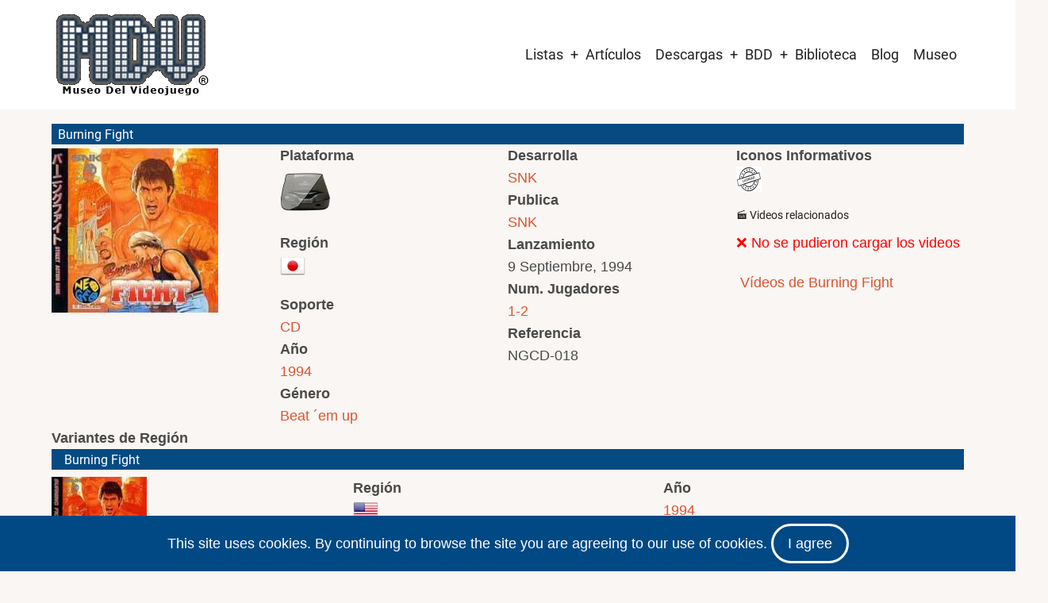

--- FILE ---
content_type: text/html; charset=utf-8
request_url: https://www.google.com/recaptcha/api2/aframe
body_size: 268
content:
<!DOCTYPE HTML><html><head><meta http-equiv="content-type" content="text/html; charset=UTF-8"></head><body><script nonce="_zZO9Fc0nVWJ8b2QnOo-lA">/** Anti-fraud and anti-abuse applications only. See google.com/recaptcha */ try{var clients={'sodar':'https://pagead2.googlesyndication.com/pagead/sodar?'};window.addEventListener("message",function(a){try{if(a.source===window.parent){var b=JSON.parse(a.data);var c=clients[b['id']];if(c){var d=document.createElement('img');d.src=c+b['params']+'&rc='+(localStorage.getItem("rc::a")?sessionStorage.getItem("rc::b"):"");window.document.body.appendChild(d);sessionStorage.setItem("rc::e",parseInt(sessionStorage.getItem("rc::e")||0)+1);localStorage.setItem("rc::h",'1768910713174');}}}catch(b){}});window.parent.postMessage("_grecaptcha_ready", "*");}catch(b){}</script></body></html>